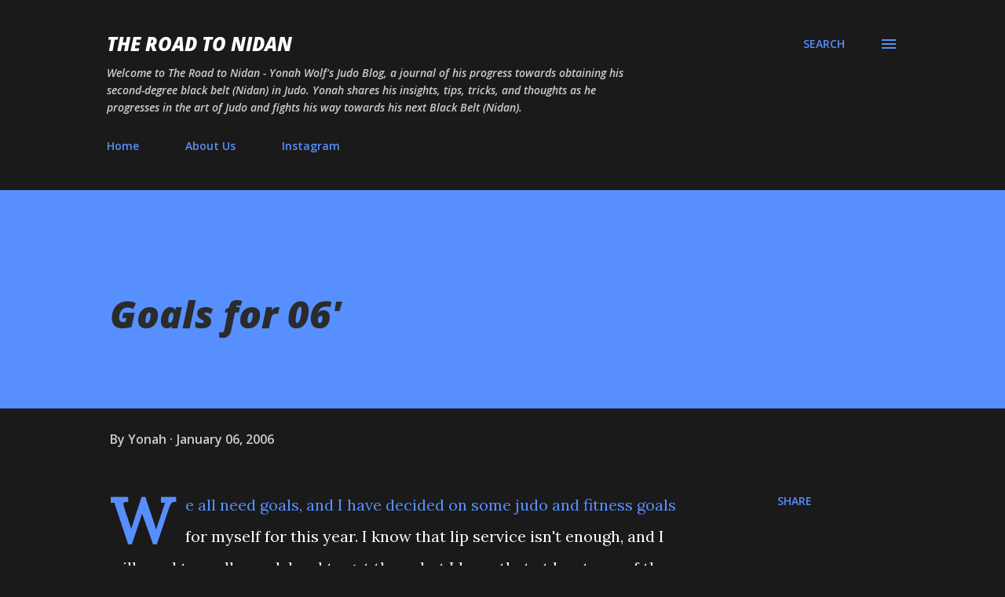

--- FILE ---
content_type: text/html; charset=utf-8
request_url: https://www.google.com/recaptcha/api2/aframe
body_size: 268
content:
<!DOCTYPE HTML><html><head><meta http-equiv="content-type" content="text/html; charset=UTF-8"></head><body><script nonce="XyyK_EXfY8bGvEiLoIZQIA">/** Anti-fraud and anti-abuse applications only. See google.com/recaptcha */ try{var clients={'sodar':'https://pagead2.googlesyndication.com/pagead/sodar?'};window.addEventListener("message",function(a){try{if(a.source===window.parent){var b=JSON.parse(a.data);var c=clients[b['id']];if(c){var d=document.createElement('img');d.src=c+b['params']+'&rc='+(localStorage.getItem("rc::a")?sessionStorage.getItem("rc::b"):"");window.document.body.appendChild(d);sessionStorage.setItem("rc::e",parseInt(sessionStorage.getItem("rc::e")||0)+1);localStorage.setItem("rc::h",'1768816451846');}}}catch(b){}});window.parent.postMessage("_grecaptcha_ready", "*");}catch(b){}</script></body></html>